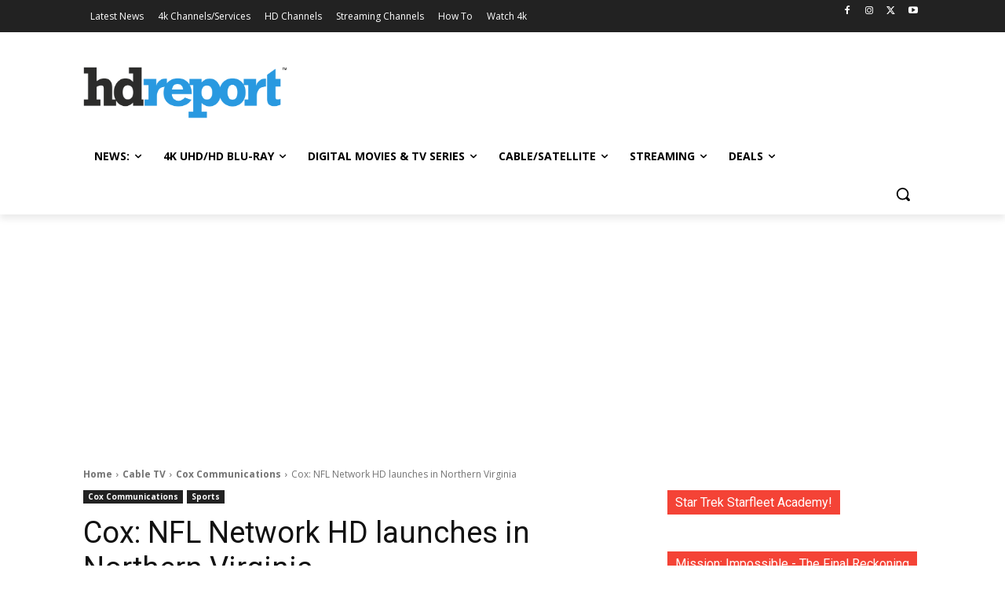

--- FILE ---
content_type: text/html; charset=utf-8
request_url: https://www.google.com/recaptcha/api2/aframe
body_size: 183
content:
<!DOCTYPE HTML><html><head><meta http-equiv="content-type" content="text/html; charset=UTF-8"></head><body><script nonce="zK3SAMMr6WQeDUh-7icvOA">/** Anti-fraud and anti-abuse applications only. See google.com/recaptcha */ try{var clients={'sodar':'https://pagead2.googlesyndication.com/pagead/sodar?'};window.addEventListener("message",function(a){try{if(a.source===window.parent){var b=JSON.parse(a.data);var c=clients[b['id']];if(c){var d=document.createElement('img');d.src=c+b['params']+'&rc='+(localStorage.getItem("rc::a")?sessionStorage.getItem("rc::b"):"");window.document.body.appendChild(d);sessionStorage.setItem("rc::e",parseInt(sessionStorage.getItem("rc::e")||0)+1);localStorage.setItem("rc::h",'1768611809960');}}}catch(b){}});window.parent.postMessage("_grecaptcha_ready", "*");}catch(b){}</script></body></html>